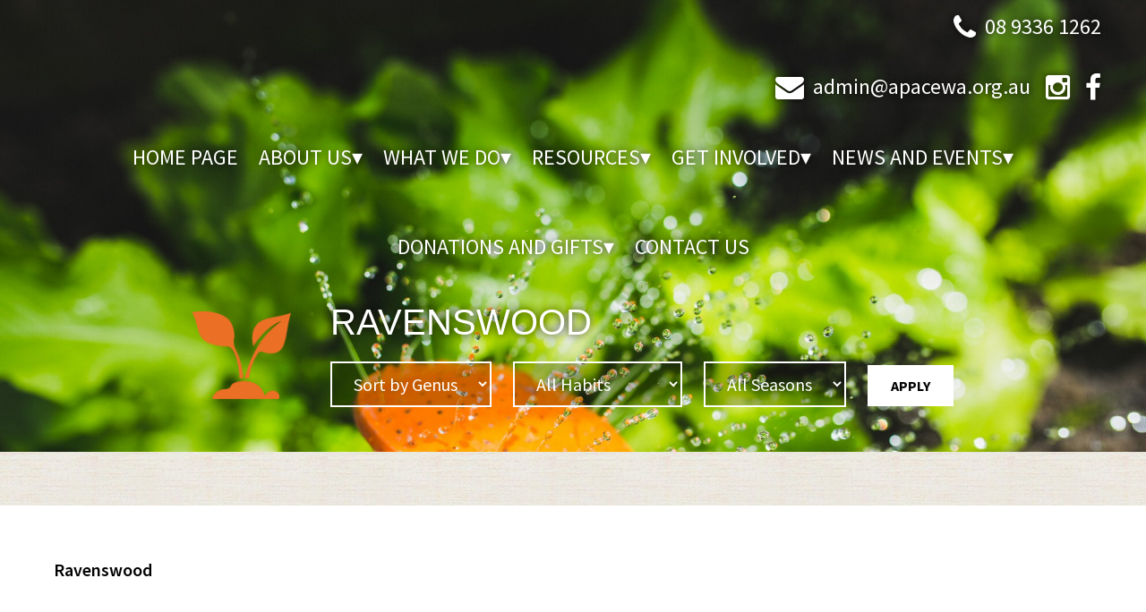

--- FILE ---
content_type: text/html; charset=UTF-8
request_url: http://www.apacewa.org.au/suburbs/ravenswood/?posts_per_page=12
body_size: 13988
content:
<!DOCTYPE html>
<html lang="en-US">
<head >
<meta charset="UTF-8" />
<meta name="viewport" content="width=device-width, initial-scale=1" />
<meta name='robots' content='index, follow, max-image-preview:large, max-snippet:-1, max-video-preview:-1' />

	<!-- This site is optimized with the Yoast SEO plugin v26.8 - https://yoast.com/product/yoast-seo-wordpress/ -->
	<title>Ravenswood Archives - Apace WA</title>
	<link rel="canonical" href="https://www.apacewa.org.au/suburbs/ravenswood/" />
	<link rel="next" href="https://www.apacewa.org.au/suburbs/ravenswood/page/2/" />
	<meta property="og:locale" content="en_US" />
	<meta property="og:type" content="article" />
	<meta property="og:title" content="Ravenswood Archives - Apace WA" />
	<meta property="og:url" content="https://www.apacewa.org.au/suburbs/ravenswood/" />
	<meta property="og:site_name" content="Apace WA" />
	<meta name="twitter:card" content="summary_large_image" />
	<script type="application/ld+json" class="yoast-schema-graph">{"@context":"https://schema.org","@graph":[{"@type":"CollectionPage","@id":"https://www.apacewa.org.au/suburbs/ravenswood/","url":"https://www.apacewa.org.au/suburbs/ravenswood/","name":"Ravenswood Archives - Apace WA","isPartOf":{"@id":"https://www.apacewa.org.au/#website"},"primaryImageOfPage":{"@id":"https://www.apacewa.org.au/suburbs/ravenswood/#primaryimage"},"image":{"@id":"https://www.apacewa.org.au/suburbs/ravenswood/#primaryimage"},"thumbnailUrl":"https://www.apacewa.org.au/wp-content/uploads/2016/11/Schoenoplectus-validus.jpg","breadcrumb":{"@id":"https://www.apacewa.org.au/suburbs/ravenswood/#breadcrumb"},"inLanguage":"en-US"},{"@type":"ImageObject","inLanguage":"en-US","@id":"https://www.apacewa.org.au/suburbs/ravenswood/#primaryimage","url":"https://www.apacewa.org.au/wp-content/uploads/2016/11/Schoenoplectus-validus.jpg","contentUrl":"https://www.apacewa.org.au/wp-content/uploads/2016/11/Schoenoplectus-validus.jpg","width":312,"height":288,"caption":"Schoenoplectus tabernaemontani"},{"@type":"BreadcrumbList","@id":"https://www.apacewa.org.au/suburbs/ravenswood/#breadcrumb","itemListElement":[{"@type":"ListItem","position":1,"name":"Home","item":"https://www.apacewa.org.au/"},{"@type":"ListItem","position":2,"name":"Ravenswood"}]},{"@type":"WebSite","@id":"https://www.apacewa.org.au/#website","url":"https://www.apacewa.org.au/","name":"Apace WA","description":"","potentialAction":[{"@type":"SearchAction","target":{"@type":"EntryPoint","urlTemplate":"https://www.apacewa.org.au/?s={search_term_string}"},"query-input":{"@type":"PropertyValueSpecification","valueRequired":true,"valueName":"search_term_string"}}],"inLanguage":"en-US"}]}</script>
	<!-- / Yoast SEO plugin. -->


<link rel='dns-prefetch' href='//maxcdn.bootstrapcdn.com' />
<link rel='dns-prefetch' href='//fonts.googleapis.com' />
<link rel="alternate" type="application/rss+xml" title="Apace WA &raquo; Feed" href="https://www.apacewa.org.au/feed/" />
<link rel="alternate" type="application/rss+xml" title="Apace WA &raquo; Comments Feed" href="https://www.apacewa.org.au/comments/feed/" />
<link rel="alternate" type="text/calendar" title="Apace WA &raquo; iCal Feed" href="https://www.apacewa.org.au/events/?ical=1" />
<link rel="alternate" type="application/rss+xml" title="Apace WA &raquo; Ravenswood Suburbs Feed" href="https://www.apacewa.org.au/suburbs/ravenswood/feed/" />
<style id='wp-img-auto-sizes-contain-inline-css' type='text/css'>
img:is([sizes=auto i],[sizes^="auto," i]){contain-intrinsic-size:3000px 1500px}
/*# sourceURL=wp-img-auto-sizes-contain-inline-css */
</style>
<link rel='stylesheet' id='genesis-blocks-style-css-css' href='http://www.apacewa.org.au/wp-content/plugins/genesis-blocks/dist/style-blocks.build.css?ver=1764934821' type='text/css' media='all' />
<link rel='stylesheet' id='genesis-sample-css' href='http://www.apacewa.org.au/wp-content/themes/genesis-sample3/style.css?ver=2.2.4' type='text/css' media='all' />
<style id='wp-emoji-styles-inline-css' type='text/css'>

	img.wp-smiley, img.emoji {
		display: inline !important;
		border: none !important;
		box-shadow: none !important;
		height: 1em !important;
		width: 1em !important;
		margin: 0 0.07em !important;
		vertical-align: -0.1em !important;
		background: none !important;
		padding: 0 !important;
	}
/*# sourceURL=wp-emoji-styles-inline-css */
</style>
<link rel='stylesheet' id='wp-block-library-css' href='http://www.apacewa.org.au/wp-includes/css/dist/block-library/style.min.css?ver=6.9' type='text/css' media='all' />
<style id='global-styles-inline-css' type='text/css'>
:root{--wp--preset--aspect-ratio--square: 1;--wp--preset--aspect-ratio--4-3: 4/3;--wp--preset--aspect-ratio--3-4: 3/4;--wp--preset--aspect-ratio--3-2: 3/2;--wp--preset--aspect-ratio--2-3: 2/3;--wp--preset--aspect-ratio--16-9: 16/9;--wp--preset--aspect-ratio--9-16: 9/16;--wp--preset--color--black: #000000;--wp--preset--color--cyan-bluish-gray: #abb8c3;--wp--preset--color--white: #ffffff;--wp--preset--color--pale-pink: #f78da7;--wp--preset--color--vivid-red: #cf2e2e;--wp--preset--color--luminous-vivid-orange: #ff6900;--wp--preset--color--luminous-vivid-amber: #fcb900;--wp--preset--color--light-green-cyan: #7bdcb5;--wp--preset--color--vivid-green-cyan: #00d084;--wp--preset--color--pale-cyan-blue: #8ed1fc;--wp--preset--color--vivid-cyan-blue: #0693e3;--wp--preset--color--vivid-purple: #9b51e0;--wp--preset--gradient--vivid-cyan-blue-to-vivid-purple: linear-gradient(135deg,rgb(6,147,227) 0%,rgb(155,81,224) 100%);--wp--preset--gradient--light-green-cyan-to-vivid-green-cyan: linear-gradient(135deg,rgb(122,220,180) 0%,rgb(0,208,130) 100%);--wp--preset--gradient--luminous-vivid-amber-to-luminous-vivid-orange: linear-gradient(135deg,rgb(252,185,0) 0%,rgb(255,105,0) 100%);--wp--preset--gradient--luminous-vivid-orange-to-vivid-red: linear-gradient(135deg,rgb(255,105,0) 0%,rgb(207,46,46) 100%);--wp--preset--gradient--very-light-gray-to-cyan-bluish-gray: linear-gradient(135deg,rgb(238,238,238) 0%,rgb(169,184,195) 100%);--wp--preset--gradient--cool-to-warm-spectrum: linear-gradient(135deg,rgb(74,234,220) 0%,rgb(151,120,209) 20%,rgb(207,42,186) 40%,rgb(238,44,130) 60%,rgb(251,105,98) 80%,rgb(254,248,76) 100%);--wp--preset--gradient--blush-light-purple: linear-gradient(135deg,rgb(255,206,236) 0%,rgb(152,150,240) 100%);--wp--preset--gradient--blush-bordeaux: linear-gradient(135deg,rgb(254,205,165) 0%,rgb(254,45,45) 50%,rgb(107,0,62) 100%);--wp--preset--gradient--luminous-dusk: linear-gradient(135deg,rgb(255,203,112) 0%,rgb(199,81,192) 50%,rgb(65,88,208) 100%);--wp--preset--gradient--pale-ocean: linear-gradient(135deg,rgb(255,245,203) 0%,rgb(182,227,212) 50%,rgb(51,167,181) 100%);--wp--preset--gradient--electric-grass: linear-gradient(135deg,rgb(202,248,128) 0%,rgb(113,206,126) 100%);--wp--preset--gradient--midnight: linear-gradient(135deg,rgb(2,3,129) 0%,rgb(40,116,252) 100%);--wp--preset--font-size--small: 13px;--wp--preset--font-size--medium: 20px;--wp--preset--font-size--large: 36px;--wp--preset--font-size--x-large: 42px;--wp--preset--spacing--20: 0.44rem;--wp--preset--spacing--30: 0.67rem;--wp--preset--spacing--40: 1rem;--wp--preset--spacing--50: 1.5rem;--wp--preset--spacing--60: 2.25rem;--wp--preset--spacing--70: 3.38rem;--wp--preset--spacing--80: 5.06rem;--wp--preset--shadow--natural: 6px 6px 9px rgba(0, 0, 0, 0.2);--wp--preset--shadow--deep: 12px 12px 50px rgba(0, 0, 0, 0.4);--wp--preset--shadow--sharp: 6px 6px 0px rgba(0, 0, 0, 0.2);--wp--preset--shadow--outlined: 6px 6px 0px -3px rgb(255, 255, 255), 6px 6px rgb(0, 0, 0);--wp--preset--shadow--crisp: 6px 6px 0px rgb(0, 0, 0);}:where(.is-layout-flex){gap: 0.5em;}:where(.is-layout-grid){gap: 0.5em;}body .is-layout-flex{display: flex;}.is-layout-flex{flex-wrap: wrap;align-items: center;}.is-layout-flex > :is(*, div){margin: 0;}body .is-layout-grid{display: grid;}.is-layout-grid > :is(*, div){margin: 0;}:where(.wp-block-columns.is-layout-flex){gap: 2em;}:where(.wp-block-columns.is-layout-grid){gap: 2em;}:where(.wp-block-post-template.is-layout-flex){gap: 1.25em;}:where(.wp-block-post-template.is-layout-grid){gap: 1.25em;}.has-black-color{color: var(--wp--preset--color--black) !important;}.has-cyan-bluish-gray-color{color: var(--wp--preset--color--cyan-bluish-gray) !important;}.has-white-color{color: var(--wp--preset--color--white) !important;}.has-pale-pink-color{color: var(--wp--preset--color--pale-pink) !important;}.has-vivid-red-color{color: var(--wp--preset--color--vivid-red) !important;}.has-luminous-vivid-orange-color{color: var(--wp--preset--color--luminous-vivid-orange) !important;}.has-luminous-vivid-amber-color{color: var(--wp--preset--color--luminous-vivid-amber) !important;}.has-light-green-cyan-color{color: var(--wp--preset--color--light-green-cyan) !important;}.has-vivid-green-cyan-color{color: var(--wp--preset--color--vivid-green-cyan) !important;}.has-pale-cyan-blue-color{color: var(--wp--preset--color--pale-cyan-blue) !important;}.has-vivid-cyan-blue-color{color: var(--wp--preset--color--vivid-cyan-blue) !important;}.has-vivid-purple-color{color: var(--wp--preset--color--vivid-purple) !important;}.has-black-background-color{background-color: var(--wp--preset--color--black) !important;}.has-cyan-bluish-gray-background-color{background-color: var(--wp--preset--color--cyan-bluish-gray) !important;}.has-white-background-color{background-color: var(--wp--preset--color--white) !important;}.has-pale-pink-background-color{background-color: var(--wp--preset--color--pale-pink) !important;}.has-vivid-red-background-color{background-color: var(--wp--preset--color--vivid-red) !important;}.has-luminous-vivid-orange-background-color{background-color: var(--wp--preset--color--luminous-vivid-orange) !important;}.has-luminous-vivid-amber-background-color{background-color: var(--wp--preset--color--luminous-vivid-amber) !important;}.has-light-green-cyan-background-color{background-color: var(--wp--preset--color--light-green-cyan) !important;}.has-vivid-green-cyan-background-color{background-color: var(--wp--preset--color--vivid-green-cyan) !important;}.has-pale-cyan-blue-background-color{background-color: var(--wp--preset--color--pale-cyan-blue) !important;}.has-vivid-cyan-blue-background-color{background-color: var(--wp--preset--color--vivid-cyan-blue) !important;}.has-vivid-purple-background-color{background-color: var(--wp--preset--color--vivid-purple) !important;}.has-black-border-color{border-color: var(--wp--preset--color--black) !important;}.has-cyan-bluish-gray-border-color{border-color: var(--wp--preset--color--cyan-bluish-gray) !important;}.has-white-border-color{border-color: var(--wp--preset--color--white) !important;}.has-pale-pink-border-color{border-color: var(--wp--preset--color--pale-pink) !important;}.has-vivid-red-border-color{border-color: var(--wp--preset--color--vivid-red) !important;}.has-luminous-vivid-orange-border-color{border-color: var(--wp--preset--color--luminous-vivid-orange) !important;}.has-luminous-vivid-amber-border-color{border-color: var(--wp--preset--color--luminous-vivid-amber) !important;}.has-light-green-cyan-border-color{border-color: var(--wp--preset--color--light-green-cyan) !important;}.has-vivid-green-cyan-border-color{border-color: var(--wp--preset--color--vivid-green-cyan) !important;}.has-pale-cyan-blue-border-color{border-color: var(--wp--preset--color--pale-cyan-blue) !important;}.has-vivid-cyan-blue-border-color{border-color: var(--wp--preset--color--vivid-cyan-blue) !important;}.has-vivid-purple-border-color{border-color: var(--wp--preset--color--vivid-purple) !important;}.has-vivid-cyan-blue-to-vivid-purple-gradient-background{background: var(--wp--preset--gradient--vivid-cyan-blue-to-vivid-purple) !important;}.has-light-green-cyan-to-vivid-green-cyan-gradient-background{background: var(--wp--preset--gradient--light-green-cyan-to-vivid-green-cyan) !important;}.has-luminous-vivid-amber-to-luminous-vivid-orange-gradient-background{background: var(--wp--preset--gradient--luminous-vivid-amber-to-luminous-vivid-orange) !important;}.has-luminous-vivid-orange-to-vivid-red-gradient-background{background: var(--wp--preset--gradient--luminous-vivid-orange-to-vivid-red) !important;}.has-very-light-gray-to-cyan-bluish-gray-gradient-background{background: var(--wp--preset--gradient--very-light-gray-to-cyan-bluish-gray) !important;}.has-cool-to-warm-spectrum-gradient-background{background: var(--wp--preset--gradient--cool-to-warm-spectrum) !important;}.has-blush-light-purple-gradient-background{background: var(--wp--preset--gradient--blush-light-purple) !important;}.has-blush-bordeaux-gradient-background{background: var(--wp--preset--gradient--blush-bordeaux) !important;}.has-luminous-dusk-gradient-background{background: var(--wp--preset--gradient--luminous-dusk) !important;}.has-pale-ocean-gradient-background{background: var(--wp--preset--gradient--pale-ocean) !important;}.has-electric-grass-gradient-background{background: var(--wp--preset--gradient--electric-grass) !important;}.has-midnight-gradient-background{background: var(--wp--preset--gradient--midnight) !important;}.has-small-font-size{font-size: var(--wp--preset--font-size--small) !important;}.has-medium-font-size{font-size: var(--wp--preset--font-size--medium) !important;}.has-large-font-size{font-size: var(--wp--preset--font-size--large) !important;}.has-x-large-font-size{font-size: var(--wp--preset--font-size--x-large) !important;}
/*# sourceURL=global-styles-inline-css */
</style>

<style id='classic-theme-styles-inline-css' type='text/css'>
/*! This file is auto-generated */
.wp-block-button__link{color:#fff;background-color:#32373c;border-radius:9999px;box-shadow:none;text-decoration:none;padding:calc(.667em + 2px) calc(1.333em + 2px);font-size:1.125em}.wp-block-file__button{background:#32373c;color:#fff;text-decoration:none}
/*# sourceURL=/wp-includes/css/classic-themes.min.css */
</style>
<link rel='stylesheet' id='contact-form-7-css' href='http://www.apacewa.org.au/wp-content/plugins/contact-form-7/includes/css/styles.css?ver=6.0' type='text/css' media='all' />
<link rel='stylesheet' id='widgetopts-styles-css' href='http://www.apacewa.org.au/wp-content/plugins/widget-options/assets/css/widget-options.css?ver=4.1.3' type='text/css' media='all' />
<link rel='stylesheet' id='mhm-style-css' href='http://www.apacewa.org.au/wp-content/themes/genesis-sample3/mhm-style.css?ver=6.9' type='text/css' media='all' />
<link rel='stylesheet' id='font-awesome-css' href='//maxcdn.bootstrapcdn.com/font-awesome/4.3.0/css/font-awesome.min.css?ver=6.9' type='text/css' media='all' />
<link rel='stylesheet' id='genesis-sample-fonts-css' href='//fonts.googleapis.com/css?family=Source+Sans+Pro%3A400%2C600%2C700&#038;ver=2.2.4' type='text/css' media='all' />
<link rel='stylesheet' id='dashicons-css' href='http://www.apacewa.org.au/wp-includes/css/dashicons.min.css?ver=6.9' type='text/css' media='all' />
<link rel='stylesheet' id='taxopress-frontend-css-css' href='http://www.apacewa.org.au/wp-content/plugins/simple-tags/assets/frontend/css/frontend.css?ver=3.43.0' type='text/css' media='all' />
<link rel='stylesheet' id='jquery-ui-smoothness-css' href='http://www.apacewa.org.au/wp-content/plugins/contact-form-7/includes/js/jquery-ui/themes/smoothness/jquery-ui.min.css?ver=1.12.1' type='text/css' media='screen' />
<script type="text/javascript" src="http://www.apacewa.org.au/wp-content/themes/genesis-sample3/js/panzoom.js?ver=6.9" id="panzoom-script-js"></script>
<script type="text/javascript" src="http://www.apacewa.org.au/wp-content/themes/genesis-sample3/js/cart.js?ver=6.9" id="cart-script-js"></script>
<script type="text/javascript" src="http://www.apacewa.org.au/wp-content/themes/genesis-sample3/js/suburb-accordion.js?ver=6.9" id="suburb-accordion-script-js"></script>
<script type="text/javascript" src="http://www.apacewa.org.au/wp-includes/js/jquery/jquery.min.js?ver=3.7.1" id="jquery-core-js"></script>
<script type="text/javascript" src="http://www.apacewa.org.au/wp-includes/js/jquery/jquery-migrate.min.js?ver=3.4.1" id="jquery-migrate-js"></script>
<script type="text/javascript" src="http://www.apacewa.org.au/wp-content/plugins/simple-tags/assets/frontend/js/frontend.js?ver=3.43.0" id="taxopress-frontend-js-js"></script>
<script type="text/javascript" src="http://www.apacewa.org.au/wp-content/plugins/wp-image-zoooom/assets/js/jquery.image_zoom.min.js?ver=1.60" id="image_zoooom-js" defer="defer" data-wp-strategy="defer" fetchpriority="low"></script>
<script type="text/javascript" id="image_zoooom-init-js-extra">
/* <![CDATA[ */
var IZ = {"options":[],"with_woocommerce":"0","exchange_thumbnails":"1","enable_mobile":"0","woo_categories":"0","woo_slider":"0","enable_surecart":"0"};
//# sourceURL=image_zoooom-init-js-extra
/* ]]> */
</script>
<script type="text/javascript" src="http://www.apacewa.org.au/wp-content/plugins/wp-image-zoooom/assets/js/image_zoom-init.js?ver=1.60" id="image_zoooom-init-js" defer="defer" data-wp-strategy="defer" fetchpriority="low"></script>
<link rel="https://api.w.org/" href="https://www.apacewa.org.au/wp-json/" /><link rel="EditURI" type="application/rsd+xml" title="RSD" href="https://www.apacewa.org.au/xmlrpc.php?rsd" />
<meta name="generator" content="WordPress 6.9" />
		<script type="text/javascript">
				(function(c,l,a,r,i,t,y){
					c[a]=c[a]||function(){(c[a].q=c[a].q||[]).push(arguments)};t=l.createElement(r);t.async=1;
					t.src="https://www.clarity.ms/tag/"+i+"?ref=wordpress";y=l.getElementsByTagName(r)[0];y.parentNode.insertBefore(t,y);
				})(window, document, "clarity", "script", "anjxty9tqb");
		</script>
		<meta name="tec-api-version" content="v1"><meta name="tec-api-origin" content="https://www.apacewa.org.au"><link rel="alternate" href="https://www.apacewa.org.au/wp-json/tribe/events/v1/" />
<!-- Start Disable Phone Number Detection -->
<meta name="format-detection" content="telephone=no" />
<!-- End -->
<style type="text/css">img.zoooom,.zoooom img{padding:0!important;}</style><script type="text/javascript"></script><link rel="icon" href="https://www.apacewa.org.au/wp-content/uploads/2020/01/cropped-small_logo_square-1-32x32.png" sizes="32x32" />
<link rel="icon" href="https://www.apacewa.org.au/wp-content/uploads/2020/01/cropped-small_logo_square-1-192x192.png" sizes="192x192" />
<link rel="apple-touch-icon" href="https://www.apacewa.org.au/wp-content/uploads/2020/01/cropped-small_logo_square-1-180x180.png" />
<meta name="msapplication-TileImage" content="https://www.apacewa.org.au/wp-content/uploads/2020/01/cropped-small_logo_square-1-270x270.png" />
		<style type="text/css" id="wp-custom-css">
			main.content {
	width: auto;
}		</style>
		</head>
<body class="archive tax-suburbs term-ravenswood term-282 wp-theme-genesis wp-child-theme-genesis-sample3 tribe-no-js content-sidebar genesis-breadcrumbs-hidden genesis-footer-widgets-visible"><div class="site-container"><ul class="genesis-skip-link"><li><a href="#genesis-nav-primary" class="screen-reader-shortcut"> Skip to primary navigation</a></li><li><a href="#genesis-content" class="screen-reader-shortcut"> Skip to main content</a></li><li><a href="#genesis-sidebar-primary" class="screen-reader-shortcut"> Skip to primary sidebar</a></li><li><a href="#genesis-footer-widgets" class="screen-reader-shortcut"> Skip to footer</a></li></ul><header><meta http-equiv="Content-Type" content="text/html; charset=gb18030">
<div class="header-nav">
<div class="header-top">
<div id="header-right" class="widget-area"><section id="text-17" class="widget widget_text"><div class="widget-wrap">			<div class="textwidget"><p><i class="fa fa-phone fa-lg"></i>  <a href="tel:+610893361262">08 9336 1262</a></p>
<p><i class="fa fa-envelope fa-lg"></i>  <a href="mailto:admin@apacewa.org.au">admin@apacewa.org.au</a> <a href="https://www.instagram.com/p/C7lHFepvS5A/" target="_blank" style="margin-left: 12px;"><i class="fa fa-instagram fa-lg"></i></a>     <a href="https://www.facebook.com/apacecommunity" target="_blank" style="margin-left: 12px;"><i class="fa fa-facebook fa-lg"></i></a></p>
</div>
		</div></section>
</aside></div>
</div>
<div class="header-nav-menu">
<nav class="nav-primary" aria-label="Main" id="genesis-nav-primary"><div class="wrap"><ul id="menu-menu-2024" class="menu genesis-nav-menu menu-primary js-superfish"><li id="menu-item-2883" class="menu-item menu-item-type-post_type menu-item-object-page menu-item-home menu-item-2883"><a href="https://www.apacewa.org.au/"><span >Home Page</span></a></li>
<li id="menu-item-2884" class="menu-item menu-item-type-post_type menu-item-object-page menu-item-has-children menu-item-2884"><a href="https://www.apacewa.org.au/about-us/"><span >About Us</span></a>
<ul class="sub-menu">
	<li id="menu-item-2885" class="menu-item menu-item-type-post_type menu-item-object-page menu-item-2885"><a href="https://www.apacewa.org.au/about-us/history/"><span >History</span></a></li>
	<li id="menu-item-2886" class="menu-item menu-item-type-post_type menu-item-object-page menu-item-2886"><a href="https://www.apacewa.org.au/about-us/strategic-plan/"><span >Strategic Plan</span></a></li>
	<li id="menu-item-2887" class="menu-item menu-item-type-post_type menu-item-object-page menu-item-2887"><a href="https://www.apacewa.org.au/about-us/annual-reports/"><span >Annual Reports</span></a></li>
</ul>
</li>
<li id="menu-item-2888" class="menu-item menu-item-type-post_type menu-item-object-page menu-item-has-children menu-item-2888"><a href="https://www.apacewa.org.au/what-we-do/"><span >What We Do</span></a>
<ul class="sub-menu">
	<li id="menu-item-2889" class="menu-item menu-item-type-post_type menu-item-object-page menu-item-2889"><a href="https://www.apacewa.org.au/what-we-do/retail-and-wholesale-nursery/"><span >Retail and Wholesale Nursery</span></a></li>
	<li id="menu-item-2890" class="menu-item menu-item-type-post_type menu-item-object-page menu-item-2890"><a href="https://www.apacewa.org.au/what-we-do/conservation-and-revegetation-services/"><span >Conservation and Revegetation Services</span></a></li>
	<li id="menu-item-2891" class="menu-item menu-item-type-post_type menu-item-object-page menu-item-2891"><a href="https://www.apacewa.org.au/what-we-do/seed-bank-seed-collection-provenance/"><span >Seed Bank, Seed Collection and Provenance</span></a></li>
	<li id="menu-item-2892" class="menu-item menu-item-type-post_type menu-item-object-page menu-item-2892"><a href="https://www.apacewa.org.au/what-we-do/education-and-training/"><span >Education and Training</span></a></li>
	<li id="menu-item-2893" class="menu-item menu-item-type-post_type menu-item-object-page menu-item-2893"><a href="https://www.apacewa.org.au/what-we-do/community-gardens/"><span >Community Garden</span></a></li>
	<li id="menu-item-2894" class="menu-item menu-item-type-post_type menu-item-object-page menu-item-2894"><a href="https://www.apacewa.org.au/what-we-do/plant-subsidy-scheme/"><span >Plant Subsidy Scheme</span></a></li>
</ul>
</li>
<li id="menu-item-2954" class="menu-item menu-item-type-post_type menu-item-object-page menu-item-has-children menu-item-2954"><a href="https://www.apacewa.org.au/resources/"><span >Resources</span></a>
<ul class="sub-menu">
	<li id="menu-item-3059" class="menu-item menu-item-type-custom menu-item-object-custom menu-item-3059"><a href="https://www.apacewa.org.au/plant/"><span >Plant Catalogues</span></a></li>
	<li id="menu-item-3353" class="menu-item menu-item-type-post_type menu-item-object-page menu-item-3353"><a href="https://www.apacewa.org.au/resources/revegetation-catalogues/"><span >Revegetation Catalogues</span></a></li>
	<li id="menu-item-2957" class="menu-item menu-item-type-post_type menu-item-object-page menu-item-2957"><a href="https://www.apacewa.org.au/resources/suburb-selector/"><span >Suburb Selector</span></a></li>
	<li id="menu-item-2958" class="menu-item menu-item-type-post_type menu-item-object-page menu-item-2958"><a href="https://www.apacewa.org.au/resources/stock-availability/"><span >Stock Availability</span></a></li>
	<li id="menu-item-2955" class="menu-item menu-item-type-post_type menu-item-object-page menu-item-2955"><a href="https://www.apacewa.org.au/resources/venue-hire/"><span >Venue Hire</span></a></li>
</ul>
</li>
<li id="menu-item-2959" class="menu-item menu-item-type-post_type menu-item-object-page menu-item-has-children menu-item-2959"><a href="https://www.apacewa.org.au/get-involved/"><span >Get Involved</span></a>
<ul class="sub-menu">
	<li id="menu-item-2962" class="menu-item menu-item-type-post_type menu-item-object-page menu-item-2962"><a href="https://www.apacewa.org.au/get-involved/jobs/"><span >Jobs</span></a></li>
	<li id="menu-item-2963" class="menu-item menu-item-type-post_type menu-item-object-page menu-item-2963"><a href="https://www.apacewa.org.au/get-involved/volunteering-eoi-form/"><span >Volunteering</span></a></li>
	<li id="menu-item-2964" class="menu-item menu-item-type-post_type menu-item-object-page menu-item-2964"><a href="https://www.apacewa.org.au/resources/membership-form/"><span >Membership</span></a></li>
	<li id="menu-item-2961" class="menu-item menu-item-type-post_type menu-item-object-page menu-item-2961"><a href="https://www.apacewa.org.au/get-involved/work-placements/"><span >Work Placements</span></a></li>
	<li id="menu-item-2960" class="menu-item menu-item-type-post_type menu-item-object-page menu-item-2960"><a href="https://www.apacewa.org.au/get-involved/skills-sharing/"><span >Skills Sharing</span></a></li>
</ul>
</li>
<li id="menu-item-2965" class="menu-item menu-item-type-post_type menu-item-object-page menu-item-has-children menu-item-2965"><a href="https://www.apacewa.org.au/news-and-events/"><span >News and Events</span></a>
<ul class="sub-menu">
	<li id="menu-item-2967" class="menu-item menu-item-type-post_type menu-item-object-page menu-item-2967"><a href="https://www.apacewa.org.au/news-and-events/national-volunteer-week/"><span >National Volunteer Week</span></a></li>
	<li id="menu-item-2966" class="menu-item menu-item-type-post_type menu-item-object-page menu-item-2966"><a href="https://www.apacewa.org.au/news-and-events/international-days-of-celebration/"><span >International Days of Celebration</span></a></li>
</ul>
</li>
<li id="menu-item-2968" class="menu-item menu-item-type-post_type menu-item-object-page menu-item-has-children menu-item-2968"><a href="https://www.apacewa.org.au/donations-and-gifts/"><span >Donations and Gifts</span></a>
<ul class="sub-menu">
	<li id="menu-item-2969" class="menu-item menu-item-type-post_type menu-item-object-page menu-item-2969"><a href="https://www.apacewa.org.au/donations-and-gifts/tax-free-donations/"><span >Tax Free Donations</span></a></li>
</ul>
</li>
<li id="menu-item-2970" class="menu-item menu-item-type-post_type menu-item-object-page menu-item-2970"><a href="https://www.apacewa.org.au/contact-us/"><span >Contact Us</span></a></li>
</ul></div></nav></div>
	<div class="header-search-area">
	<div><img src="/wp-content/uploads/2016/12/nursery_200.png"/></div>
	<div><h1>
	Ravenswood	</h1>
						<form id="filterform" method="get" action="?">
			<select name="norder">
				<option value="genus" >Sort by Genus</option>
				<option value="size"  >Sort by Size</option>
			</select>
			<select name="nhabit">					
				<option value="all">All Habits</option>
				<option value="445" >Bird Attracting</option><option value="446" >Bush Tucker</option>			</select>
			<select name="nseason">
				<option value="all">All Seasons</option>
				<option value="spring" >Spring</option>
				<option value="summer" >Summer</option>
				<option value="autumn" >Autumn</option>
				<option value="winter" >Winter</option>
			</select>
			<input type="hidden" name="paged" value="1">
			<input type="submit" alt="Apply" value="Apply" />	
		</form>
		</div>
</div>
</div>
</header>
</div></div>
<div class="site-inner"><div class="content-sidebar-wrap"><main class="content" id="genesis-content"><div class="archive-description taxonomy-archive-description taxonomy-description"><h1 class="archive-title">Ravenswood</h1></div><div class="plant-loop-item"><a href="https://www.apacewa.org.au/plant/schoenoplectus-validus/"><div id="plant-featured-image" style="background-image:url(https://www.apacewa.org.au/wp-content/uploads/2016/11/Schoenoplectus-validus.jpg);"></div><h1>Schoenoplectus tabernaemontani (ex.validus)</h1><p class="plant-loop-common-name">River Club-sedge</p><p class="plant-loop-description">Schoenoplectus tabernaemontani (formerly validus) is a rhizomatous robust perennial sedge that grows to 2 metres high and in water to [&hellip;]</p></a></div><div class="plant-loop-item"><a href="https://www.apacewa.org.au/plant/salicornia-quinqueflora/"><div id="plant-featured-image" style="background-image:url(https://www.apacewa.org.au/wp-content/uploads/2016/11/Sarcocornia-quinqueflora.jpg);"></div><h1>Salicornia quinqueflora</h1><p class="plant-loop-common-name">Beaded Samphire</p><p class="plant-loop-description">Salicornia quinqueflora is commonly known as Beaded Samphire. It is a species of succulent halophytic coastal shrub that grows no higher than approximately [&hellip;]</p></a></div><div class="plant-loop-item"><a href="https://www.apacewa.org.au/plant/pultenaea-reticulata/"><div id="plant-featured-image" style="background-image:url(https://www.apacewa.org.au/wp-content/uploads/2016/11/Pultenaea-reticulata.jpg);"></div><h1>Pultenaea reticulata</h1><p class="plant-loop-common-name"></p><p class="plant-loop-description">Pultenaea reticulata is an erect dense shrub reaching up to 2m in height. It occurs around winter wet depressions and [&hellip;]</p></a></div><div class="plant-loop-item"><a href="https://www.apacewa.org.au/plant/paraserianthes-lophantha/"><div id="plant-featured-image" style="background-image:url(https://www.apacewa.org.au/wp-content/uploads/2016/11/Paraserianthes-lophantha.jpg);"></div><h1>Paraserianthes lophantha</h1><p class="plant-loop-common-name">Albizzia</p><p class="plant-loop-description">Paraserianthes lophantha is a shrub or tree that can stretch to 10 metres high. It occurs in winter wet depressions [&hellip;]</p></a></div><div class="plant-loop-item"><a href="https://www.apacewa.org.au/plant/gastrolobium-ebracteolatum/"><div id="plant-featured-image" style="background-image:url(https://www.apacewa.org.au/wp-content/uploads/2016/11/Oxylobium-lineare.jpg);"></div><h1>Gastrolobium ebracteolatum (Oxylobium lineare)</h1><p class="plant-loop-common-name">Narrow-leaved Gastrolobium</p><p class="plant-loop-description">Gastrolobium ebracteolatum is an erect shrub from 2 to 4 metres high. Found along the edges of watercourses and swamps. [&hellip;]</p></a></div><div class="plant-loop-item"><a href="https://www.apacewa.org.au/plant/myriophyllum-crispatum/"><div id="plant-featured-image" style="background-image:url(https://www.apacewa.org.au/wp-content/uploads/2016/11/Myriophyllum-crispatum.jpg);"></div><h1>Myriophyllum crispatum</h1><p class="plant-loop-common-name">Water Milfoil</p><p class="plant-loop-description">Myriophyllum crispatum is an aquatic, emergent herb growing from 0.2 to 0.6 metres high. It occurs naturally around swamps and [&hellip;]</p></a></div><div class="plant-loop-item"><a href="https://www.apacewa.org.au/plant/myoporum-caprarioides/"><div id="plant-featured-image" style="background-image:url(https://www.apacewa.org.au/wp-content/uploads/2016/11/Myoporum-caprarioides.jpg);"></div><h1>Myoporum caprarioides</h1><p class="plant-loop-common-name">Slender Myoporum</p><p class="plant-loop-description">Myoporum caprarioides is an erect slender or spreading shrub to 3m in height. It is found naturally in coastal to [&hellip;]</p></a></div><div class="plant-loop-item"><a href="https://www.apacewa.org.au/plant/melaleuca-incana/"><div id="plant-featured-image" style="background-image:url(https://www.apacewa.org.au/wp-content/uploads/2016/11/Melaleuca-incana.jpg);"></div><h1>Melaleuca incana</h1><p class="plant-loop-common-name">Grey Honeymyrtle</p><p class="plant-loop-description">Melaleuca incana is an upright shrub growing up to 4 meters high. It is found in seasonally wet flats, swamps [&hellip;]</p></a></div><div class="plant-loop-item"><a href="https://www.apacewa.org.au/plant/melaleuca-cuticularis/"><div id="plant-featured-image" style="background-image:url(https://www.apacewa.org.au/wp-content/uploads/2016/11/Melaleuca-cuticularis.jpg);"></div><h1>Melaleuca cuticularis</h1><p class="plant-loop-common-name">Saltwater Paperbark</p><p class="plant-loop-description">Melaleuca cuticularis is a tree to 7 meters high that occurs in winter wet depressions, salt lakes and along watercourses. [&hellip;]</p></a></div><div class="plant-loop-item"><a href="https://www.apacewa.org.au/plant/leptospermum-spinescens/"><div id="plant-featured-image" style="background-image:url(https://www.apacewa.org.au/wp-content/uploads/2016/11/Leptospermum-spinescens.jpg);"></div><h1>Leptospermum spinescens</h1><p class="plant-loop-common-name"></p><p class="plant-loop-description">Spiny shrub, growing to 0.3 to 1.5 metres high. Produces white flowers in spring.</p></a></div><div class="plant-loop-item"><a href="https://www.apacewa.org.au/plant/juncus-pauciflorus/"><div id="plant-featured-image" style="background-image:url(https://www.apacewa.org.au/wp-content/uploads/2016/11/Juncus-pauciflorus.jpg);"></div><h1>Juncus pauciflorus</h1><p class="plant-loop-common-name">Loose Flower Rush</p><p class="plant-loop-description">A clumping rush growing to 1m with blue green stems. Flowers in spring. Typically grows in swamps. It is shade [&hellip;]</p></a></div><div class="plant-loop-item"><a href="https://www.apacewa.org.au/plant/gompholobium-scabrum/"><div id="plant-featured-image" style="background-image:url(https://www.apacewa.org.au/wp-content/uploads/2016/11/Gompholobium-scabrum.jpg);"></div><h1>Gompholobium scabrum</h1><p class="plant-loop-common-name">Painted Lady</p><p class="plant-loop-description">Erect to spreading shrub 0.4 to 2.3 metres high. Red to purple pea flowers, August to November.</p></a></div><p class="posts-per-page">Items Per Page: <a href="http://www.apacewa.org.au/suburbs/ravenswood/?posts_per_page=12&posts_per_page=9">9</a> | <a href="http://www.apacewa.org.au/suburbs/ravenswood/?posts_per_page=12&posts_per_page=12">12</a> | <a href="http://www.apacewa.org.au/suburbs/ravenswood/?posts_per_page=12&posts_per_page=18">18</a> | <a href="http://www.apacewa.org.au/suburbs/ravenswood/?posts_per_page=12&posts_per_page=24">24</a> | <a href="http://www.apacewa.org.au/suburbs/ravenswood/?posts_per_page=12&posts_per_page=48">48</a> | <a href="http://www.apacewa.org.au/suburbs/ravenswood/?posts_per_page=12&posts_per_page=96">96</a></p><div class="archive-pagination pagination" role="navigation" aria-label="Pagination"><ul><li class="active" ><a href="https://www.apacewa.org.au/suburbs/ravenswood/?posts_per_page=12" aria-current="page"><span class="screen-reader-text">Page</span> 1</a></li>
<li><a href="https://www.apacewa.org.au/suburbs/ravenswood/page/2/?posts_per_page=12"><span class="screen-reader-text">Page</span> 2</a></li>
<li><a href="https://www.apacewa.org.au/suburbs/ravenswood/page/3/?posts_per_page=12"><span class="screen-reader-text">Page</span> 3</a></li>
<li class="pagination-omission"><span class="screen-reader-text">Interim pages omitted</span> &#x02026;</li> 
<li><a href="https://www.apacewa.org.au/suburbs/ravenswood/page/14/?posts_per_page=12"><span class="screen-reader-text">Page</span> 14</a></li>
<li class="pagination-next"><a href="https://www.apacewa.org.au/suburbs/ravenswood/page/2/?posts_per_page=12" ><span class="screen-reader-text">Go to</span> Next Page &#x000BB;</a></li>
</ul></div>
</main></div></div><div class="footer-widgets" id="genesis-footer-widgets"><h2 class="genesis-sidebar-title screen-reader-text">Footer</h2><div class="wrap"><div class="widget-area footer-widgets-1 footer-widget-area"><section id="text-3" class="widget widget_text"><div class="widget-wrap"><h3 class="widgettitle widget-title">CONTACT US</h3>
			<div class="textwidget"><p><strong>Apace WA</strong><br />
1 Johannah Street<br />
North Fremantle WA 6159</p>
<p><strong>Phone:</strong> (08) 9336 1262<br />
<strong>Email: </strong>admin@apacewa.org.au</p>
</div>
		</div></section>
</div><div class="widget-area footer-widgets-2 footer-widget-area"><section id="text-7" class="widget widget_text"><div class="widget-wrap"><h3 class="widgettitle widget-title">ACCREDITATIONS</h3>
			<div class="textwidget"><p><img decoding="async" src="/~apacewao/wp-content/uploads/2016/09/foot-2.png" /></p>
</div>
		</div></section>
</div><div class="widget-area footer-widgets-3 footer-widget-area"><section id="text-4" class="widget widget_text"><div class="widget-wrap"><h3 class="widgettitle widget-title">Current Retail Nursery Opening Hours</h3>
			<div class="textwidget"><p><strong>Open Wednesday- Friday:</strong> 8:30am – 2:00pm<br />
Retail Closed Saturday &#8211; Tuesday &amp; Public Holidays <em>(closed on Saturdays over summer)</em></p>
<p>For wholesale invoicing, order collection and general enquiries, we are available Monday &#8211; Friday during business hours.</p>
</div>
		</div></section>
</div></div></div><footer class="site-footer"><div class="wrap"><p>Copyright &#x000A9;&nbsp;2026 · Apace WA · Maintained by <a href="https://www.yourwaysoftware.com.au" rel="nofollow" class="link-initial"><img src="https://www.yourwaysoftware.com.au/img/logo.png" width="24" height="24"> Your Way Software</a> </p></div></footer></div><script type="speculationrules">
{"prefetch":[{"source":"document","where":{"and":[{"href_matches":"/*"},{"not":{"href_matches":["/wp-*.php","/wp-admin/*","/wp-content/uploads/*","/wp-content/*","/wp-content/plugins/*","/wp-content/themes/genesis-sample3/*","/wp-content/themes/genesis/*","/*\\?(.+)"]}},{"not":{"selector_matches":"a[rel~=\"nofollow\"]"}},{"not":{"selector_matches":".no-prefetch, .no-prefetch a"}}]},"eagerness":"conservative"}]}
</script>
		<script>
		( function ( body ) {
			'use strict';
			body.className = body.className.replace( /\btribe-no-js\b/, 'tribe-js' );
		} )( document.body );
		</script>
			<script type="text/javascript">
		function genesisBlocksShare( url, title, w, h ){
			var left = ( window.innerWidth / 2 )-( w / 2 );
			var top  = ( window.innerHeight / 2 )-( h / 2 );
			return window.open(url, title, 'toolbar=no, location=no, directories=no, status=no, menubar=no, scrollbars=no, resizable=no, copyhistory=no, width=600, height=600, top='+top+', left='+left);
		}
	</script>
	
<!-- Snippet: Apace WA - Structure -->
<style>

/* # Structure and Layout
---------------------------------------------------------------------------------------------------- */

/* ## Site Containers
--------------------------------------------- */

.site-inner,
.wrap {
	margin: 0 auto;
	max-width: 1280px;
}

.site-inner {
	clear: both;
	padding-top: 40px;
	word-wrap: break-word;
}

.landing-page .site-inner {
	max-width: 800px;
}

/* ## Column Widths and Positions
--------------------------------------------- */

/* ### Wrapping div for .content and .sidebar-primary */

.content-sidebar-sidebar .content-sidebar-wrap,
.sidebar-content-sidebar .content-sidebar-wrap,
.sidebar-sidebar-content .content-sidebar-wrap {
	width: 1060px;
}

.content-sidebar-sidebar .content-sidebar-wrap {
	float: left;
}

.sidebar-content-sidebar .content-sidebar-wrap,
.sidebar-sidebar-content .content-sidebar-wrap {
	float: right;
}

/* ### Content */

.content {
	float: right;
	width: 880px;
}

.content-sidebar .content,
.content-sidebar-sidebar .content,
.sidebar-content-sidebar .content {
	float: left;
}

.content-sidebar-sidebar .content,
.sidebar-content-sidebar .content,
.sidebar-sidebar-content .content {
	width: 660px;
}

.full-width-content .content {
	width: 100%;
}

/* ### Primary Sidebar */

.sidebar-primary {
	float: right;
	width: 360px;
}

.sidebar-content .sidebar-primary,
.sidebar-sidebar-content .sidebar-primary {
	float: left;
}

/* ### Secondary Sidebar */

.sidebar-secondary {
	float: left;
	width: 180px;
}

.content-sidebar-sidebar .sidebar-secondary {
	float: right;
}

/* ## Column Classes
--------------------------------------------- */
/* Link: http://twitter.github.io/bootstrap/assets/css/bootstrap-responsive.css */

.five-sixths,
.four-sixths,
.one-fourth,
.one-half,
.one-sixth,
.one-third, .one_third,
.three-fourths,
.three-sixths,
.two-fourths,
.two-sixths,
.two-thirds {
	float: left;
	margin-left: 2.564102564102564%;
}

.one-half,
.three-sixths,
.two-fourths {
	width: 48.717948717948715%;
}

.one-third, .one_third,
.two-sixths {
	width: 31.623931623931625%;
}

.four-sixths,
.two-thirds {
	width: 65.81196581196582%;
}

.one-fourth {
	width: 23.076923076923077%;
}

.three-fourths {
	width: 74.35897435897436%;
}

.one-sixth {
	width: 14.52991452991453%;
}

.five-sixths {
	width: 82.90598290598291%;
}

.first {
	clear: both;
	margin-left: 0;
}

.row-group {
	min-height: 200px;
    margin: 1em 0em 1em 0em;
}
	
/* # Common Classes
---------------------------------------------------------------------------------------------------- */

/* ## Avatar
--------------------------------------------- */

.avatar {
	border-radius: 50%;
	float: left;
}

.author-box .avatar,
.alignleft .avatar {
	margin-right: 24px;
}

.alignright .avatar {
	margin-left: 24px;
}

.comment .avatar {
	margin: 0 16px 24px 0;
}

/* ## Genesis
--------------------------------------------- */

.breadcrumb {
	background-color: #fff;
	font-size: 16px;
	font-size: 1.6rem;
	margin-bottom: 1px;
	padding: 12px 30px;
}

.after-entry,
.archive-description,
.author-box {
	background-color: #fff;
	font-size: 18px;
	font-size: 1.8rem;
	margin-bottom: 40px;
	padding: 60px;
}

.archive-description p:last-child,
.author-box p:last-child {
	margin-bottom: 0;
}

/* ## Search Form
--------------------------------------------- */

.search-form {
	/* overflow: hidden; */
}

.entry-content .search-form,
.site-header .search-form {
	margin-bottom: 40px;
	width: 50%;
}

.site-header .search-form {
	float: right;
	margin: 12px auto 0;
}

.post-password-form input[type="submit"],
.search-form input[type="submit"] {
	margin-top: 10px;
}

.genesis-nav-menu .search input[type="submit"],
.widget_search input[type="submit"] {
	border: 0;
	clip: rect(0, 0, 0, 0);
	height: 1px;
	margin: -1px;
	padding: 0;
	position: absolute;
	width: 1px;
}

/* ## Titles
--------------------------------------------- */

.archive-description .entry-title,
.archive-title,
.author-box-title {
	font-size: 20px;
	font-size: 2rem;
}

.entry-title {
	font-size: 36px;
	font-size: 3.6rem;
}

.entry-title a,
.sidebar .widget-title a {
	color: #333;
	text-decoration: none;
}

.entry-title a:hover,
.entry-title a:focus {
	color: #c3251d;
}

.widget-title {
	font-size: 18px;
	font-size: 1.8rem;
	margin-bottom: 20px;
}

/* ## WordPress
--------------------------------------------- */

a.aligncenter img {
	display: block;
	margin: 0 auto;
}

a.alignnone {
	display: inline-block;
}

.alignleft {
	float: left;
	text-align: left;
}

.alignright {
	float: right;
	text-align: right;
}

a.alignleft,
a.alignnone,
a.alignright {
	max-width: 100%;
}

img.centered,
.aligncenter {
	display: block;
	margin: 0 auto 24px;
}

img.alignnone,
.alignnone {
	margin-bottom: 12px;
}

a.alignleft,
img.alignleft,
.wp-caption.alignleft {
	margin: 0 24px 24px 0;
}

a.alignright,
img.alignright,
.wp-caption.alignright {
	margin: 0 0 24px 24px;
}

.wp-caption-text {
	font-size: 14px;
	font-size: 1.4rem;
	font-weight: 600;
	margin: 0;
	text-align: center;
}

.entry-content p.wp-caption-text {
	margin-bottom: 0;
}

.entry-content .wp-audio-shortcode,
.entry-content .wp-playlist,
.entry-content .wp-video {
	margin: 0 0 28px;
}


/* # Widgets
---------------------------------------------------------------------------------------------------- */

.widget {
	margin-bottom: 40px;
	word-wrap: break-word;
}

.widget p:last-child,
.widget ul > li:last-of-type,
.widget-area .widget:last-of-type {
	margin-bottom: 0;
}

.widget ul > li {
	margin-bottom: 10px;
	padding-bottom: 10px;
}

.widget ul > li:last-of-type {
	padding-bottom: 0;
}

.widget ol > li {
	list-style-position: inside;
	list-style-type: decimal;
	padding-left: 20px;
	text-indent: -20px;
}

.widget li li {
	border: 0;
	margin: 0 0 0 30px;
	padding: 0;
}

.widget_calendar table {
	width: 100%;
}

.widget_calendar td,
.widget_calendar th {
	text-align: center;
}

/* ## Featured Content
--------------------------------------------- */

.featured-content .entry {
	background: none;
	padding: 0;
}

.featured-content .entry:last-of-type {
	margin-bottom: 0;
}

.featured-content .entry-title {
	font-size: 20px;
	font-size: 2rem;
}
	
</style>
<script> /* <![CDATA[ */var tribe_l10n_datatables = {"aria":{"sort_ascending":": activate to sort column ascending","sort_descending":": activate to sort column descending"},"length_menu":"Show _MENU_ entries","empty_table":"No data available in table","info":"Showing _START_ to _END_ of _TOTAL_ entries","info_empty":"Showing 0 to 0 of 0 entries","info_filtered":"(filtered from _MAX_ total entries)","zero_records":"No matching records found","search":"Search:","all_selected_text":"All items on this page were selected. ","select_all_link":"Select all pages","clear_selection":"Clear Selection.","pagination":{"all":"All","next":"Next","previous":"Previous"},"select":{"rows":{"0":"","_":": Selected %d rows","1":": Selected 1 row"}},"datepicker":{"dayNames":["Sunday","Monday","Tuesday","Wednesday","Thursday","Friday","Saturday"],"dayNamesShort":["Sun","Mon","Tue","Wed","Thu","Fri","Sat"],"dayNamesMin":["S","M","T","W","T","F","S"],"monthNames":["January","February","March","April","May","June","July","August","September","October","November","December"],"monthNamesShort":["January","February","March","April","May","June","July","August","September","October","November","December"],"monthNamesMin":["Jan","Feb","Mar","Apr","May","Jun","Jul","Aug","Sep","Oct","Nov","Dec"],"nextText":"Next","prevText":"Prev","currentText":"Today","closeText":"Done","today":"Today","clear":"Clear"}};/* ]]> */ </script><script type="text/javascript" src="http://www.apacewa.org.au/wp-content/plugins/the-events-calendar/common/build/js/user-agent.js?ver=da75d0bdea6dde3898df" id="tec-user-agent-js"></script>
<script type="text/javascript" src="http://www.apacewa.org.au/wp-includes/js/dist/hooks.min.js?ver=dd5603f07f9220ed27f1" id="wp-hooks-js"></script>
<script type="text/javascript" src="http://www.apacewa.org.au/wp-includes/js/dist/i18n.min.js?ver=c26c3dc7bed366793375" id="wp-i18n-js"></script>
<script type="text/javascript" id="wp-i18n-js-after">
/* <![CDATA[ */
wp.i18n.setLocaleData( { 'text direction\u0004ltr': [ 'ltr' ] } );
//# sourceURL=wp-i18n-js-after
/* ]]> */
</script>
<script type="text/javascript" src="http://www.apacewa.org.au/wp-content/plugins/contact-form-7/includes/swv/js/index.js?ver=6.0" id="swv-js"></script>
<script type="text/javascript" id="contact-form-7-js-before">
/* <![CDATA[ */
var wpcf7 = {
    "api": {
        "root": "https:\/\/www.apacewa.org.au\/wp-json\/",
        "namespace": "contact-form-7\/v1"
    }
};
//# sourceURL=contact-form-7-js-before
/* ]]> */
</script>
<script type="text/javascript" src="http://www.apacewa.org.au/wp-content/plugins/contact-form-7/includes/js/index.js?ver=6.0" id="contact-form-7-js"></script>
<script type="text/javascript" src="http://www.apacewa.org.au/wp-content/plugins/genesis-blocks/dist/assets/js/dismiss.js?ver=1764934821" id="genesis-blocks-dismiss-js-js"></script>
<script type="text/javascript" src="http://www.apacewa.org.au/wp-includes/js/hoverIntent.min.js?ver=1.10.2" id="hoverIntent-js"></script>
<script type="text/javascript" src="http://www.apacewa.org.au/wp-content/themes/genesis/lib/js/menu/superfish.min.js?ver=1.7.10" id="superfish-js"></script>
<script type="text/javascript" src="http://www.apacewa.org.au/wp-content/themes/genesis/lib/js/menu/superfish.args.min.js?ver=3.5.0" id="superfish-args-js"></script>
<script type="text/javascript" src="http://www.apacewa.org.au/wp-content/themes/genesis/lib/js/skip-links.min.js?ver=3.5.0" id="skip-links-js"></script>
<script type="text/javascript" id="genesis-sample-responsive-menu-js-extra">
/* <![CDATA[ */
var genesisSampleL10n = {"mainMenu":"Menu","subMenu":"Menu"};
//# sourceURL=genesis-sample-responsive-menu-js-extra
/* ]]> */
</script>
<script type="text/javascript" src="http://www.apacewa.org.au/wp-content/themes/genesis-sample3/js/responsive-menu.js?ver=1.0.0" id="genesis-sample-responsive-menu-js"></script>
<script type="text/javascript" src="http://www.apacewa.org.au/wp-includes/js/jquery/ui/core.min.js?ver=1.13.3" id="jquery-ui-core-js"></script>
<script type="text/javascript" src="http://www.apacewa.org.au/wp-includes/js/jquery/ui/datepicker.min.js?ver=1.13.3" id="jquery-ui-datepicker-js"></script>
<script type="text/javascript" id="jquery-ui-datepicker-js-after">
/* <![CDATA[ */
jQuery(function(jQuery){jQuery.datepicker.setDefaults({"closeText":"Close","currentText":"Today","monthNames":["January","February","March","April","May","June","July","August","September","October","November","December"],"monthNamesShort":["Jan","Feb","Mar","Apr","May","Jun","Jul","Aug","Sep","Oct","Nov","Dec"],"nextText":"Next","prevText":"Previous","dayNames":["Sunday","Monday","Tuesday","Wednesday","Thursday","Friday","Saturday"],"dayNamesShort":["Sun","Mon","Tue","Wed","Thu","Fri","Sat"],"dayNamesMin":["S","M","T","W","T","F","S"],"dateFormat":"MM d, yy","firstDay":1,"isRTL":false});});
//# sourceURL=jquery-ui-datepicker-js-after
/* ]]> */
</script>
<script type="text/javascript" src="http://www.apacewa.org.au/wp-content/plugins/contact-form-7/includes/js/html5-fallback.js?ver=6.0" id="contact-form-7-html5-fallback-js"></script>
<script id="wp-emoji-settings" type="application/json">
{"baseUrl":"https://s.w.org/images/core/emoji/17.0.2/72x72/","ext":".png","svgUrl":"https://s.w.org/images/core/emoji/17.0.2/svg/","svgExt":".svg","source":{"concatemoji":"http://www.apacewa.org.au/wp-includes/js/wp-emoji-release.min.js?ver=6.9"}}
</script>
<script type="module">
/* <![CDATA[ */
/*! This file is auto-generated */
const a=JSON.parse(document.getElementById("wp-emoji-settings").textContent),o=(window._wpemojiSettings=a,"wpEmojiSettingsSupports"),s=["flag","emoji"];function i(e){try{var t={supportTests:e,timestamp:(new Date).valueOf()};sessionStorage.setItem(o,JSON.stringify(t))}catch(e){}}function c(e,t,n){e.clearRect(0,0,e.canvas.width,e.canvas.height),e.fillText(t,0,0);t=new Uint32Array(e.getImageData(0,0,e.canvas.width,e.canvas.height).data);e.clearRect(0,0,e.canvas.width,e.canvas.height),e.fillText(n,0,0);const a=new Uint32Array(e.getImageData(0,0,e.canvas.width,e.canvas.height).data);return t.every((e,t)=>e===a[t])}function p(e,t){e.clearRect(0,0,e.canvas.width,e.canvas.height),e.fillText(t,0,0);var n=e.getImageData(16,16,1,1);for(let e=0;e<n.data.length;e++)if(0!==n.data[e])return!1;return!0}function u(e,t,n,a){switch(t){case"flag":return n(e,"\ud83c\udff3\ufe0f\u200d\u26a7\ufe0f","\ud83c\udff3\ufe0f\u200b\u26a7\ufe0f")?!1:!n(e,"\ud83c\udde8\ud83c\uddf6","\ud83c\udde8\u200b\ud83c\uddf6")&&!n(e,"\ud83c\udff4\udb40\udc67\udb40\udc62\udb40\udc65\udb40\udc6e\udb40\udc67\udb40\udc7f","\ud83c\udff4\u200b\udb40\udc67\u200b\udb40\udc62\u200b\udb40\udc65\u200b\udb40\udc6e\u200b\udb40\udc67\u200b\udb40\udc7f");case"emoji":return!a(e,"\ud83e\u1fac8")}return!1}function f(e,t,n,a){let r;const o=(r="undefined"!=typeof WorkerGlobalScope&&self instanceof WorkerGlobalScope?new OffscreenCanvas(300,150):document.createElement("canvas")).getContext("2d",{willReadFrequently:!0}),s=(o.textBaseline="top",o.font="600 32px Arial",{});return e.forEach(e=>{s[e]=t(o,e,n,a)}),s}function r(e){var t=document.createElement("script");t.src=e,t.defer=!0,document.head.appendChild(t)}a.supports={everything:!0,everythingExceptFlag:!0},new Promise(t=>{let n=function(){try{var e=JSON.parse(sessionStorage.getItem(o));if("object"==typeof e&&"number"==typeof e.timestamp&&(new Date).valueOf()<e.timestamp+604800&&"object"==typeof e.supportTests)return e.supportTests}catch(e){}return null}();if(!n){if("undefined"!=typeof Worker&&"undefined"!=typeof OffscreenCanvas&&"undefined"!=typeof URL&&URL.createObjectURL&&"undefined"!=typeof Blob)try{var e="postMessage("+f.toString()+"("+[JSON.stringify(s),u.toString(),c.toString(),p.toString()].join(",")+"));",a=new Blob([e],{type:"text/javascript"});const r=new Worker(URL.createObjectURL(a),{name:"wpTestEmojiSupports"});return void(r.onmessage=e=>{i(n=e.data),r.terminate(),t(n)})}catch(e){}i(n=f(s,u,c,p))}t(n)}).then(e=>{for(const n in e)a.supports[n]=e[n],a.supports.everything=a.supports.everything&&a.supports[n],"flag"!==n&&(a.supports.everythingExceptFlag=a.supports.everythingExceptFlag&&a.supports[n]);var t;a.supports.everythingExceptFlag=a.supports.everythingExceptFlag&&!a.supports.flag,a.supports.everything||((t=a.source||{}).concatemoji?r(t.concatemoji):t.wpemoji&&t.twemoji&&(r(t.twemoji),r(t.wpemoji)))});
//# sourceURL=http://www.apacewa.org.au/wp-includes/js/wp-emoji-loader.min.js
/* ]]> */
</script>
</body></html>


--- FILE ---
content_type: application/javascript
request_url: http://www.apacewa.org.au/wp-content/themes/genesis-sample3/js/suburb-accordion.js?ver=6.9
body_size: 249
content:
jQuery( document ).ready(function( $ ) {
	
	$(".suburb-listing li:not(.letter)").hide();

	$( ".suburb-listing .letter" ).click(function() {
		$(".suburb-listing li:not(.letter)").hide();
		$(this).parent().children().not('.letter').show();
	});
});